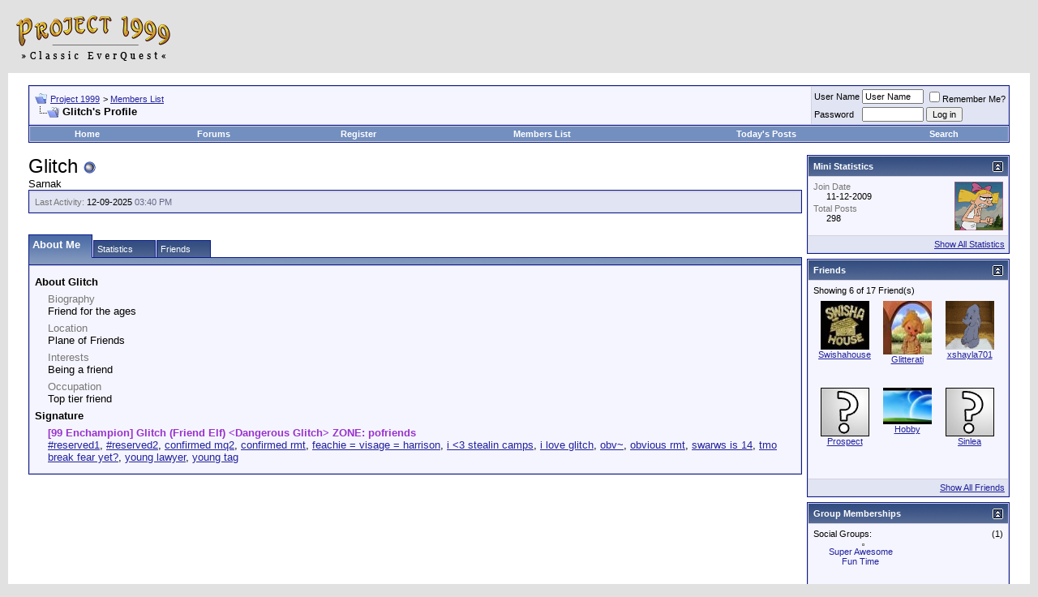

--- FILE ---
content_type: application/javascript
request_url: https://project1999.com/forums/clientscript/vbulletin_global.js?v=3811
body_size: 7686
content:
/*======================================================================*\
|| #################################################################### ||
|| # vBulletin 3.8.11
|| # ---------------------------------------------------------------- # ||
|| # Copyright ©2000-2022 vBulletin Solutions Inc. All Rights Reserved. ||
|| # This file may not be redistributed in whole or significant part. # ||
|| # ---------------- VBULLETIN IS NOT FREE SOFTWARE ---------------- # ||
|| #        www.vbulletin.com | www.vbulletin.com/license.html        # ||
|| #################################################################### ||
\*======================================================================*/
if(!window.console||!console.firebug){window.console={};var names=["log","debug","info","warn","error","assert","dir","dirxml","group","groupEnd","time","timeEnd","count","trace","profile","profileEnd"];for(var i=0;i<names.length;++i){window.console[names[i]]=function(){}}}var SESSIONURL=(typeof (SESSIONURL)=="undefined"?"":SESSIONURL);var SECURITYTOKEN=(typeof (SECURITYTOKEN)=="undefined"?"":SECURITYTOKEN);var vbphrase=(typeof (vbphrase)=="undefined"?new Array():vbphrase);var vB_Editor=new Array();var ignorequotechars=false;var pagenavcounter=0;var is_regexp=(window.RegExp)?true:false;var AJAX_Compatible=false;var viewport_info=null;var vB_Default_Timeout=15000;var userAgent=navigator.userAgent.toLowerCase();var is_opera=(YAHOO.env.ua.opera>0);var is_saf=(YAHOO.env.ua.webkit>0);var is_webtv=(userAgent.indexOf("webtv")!=-1);var is_ie=((YAHOO.env.ua.ie>0)&&(!is_opera)&&(!is_saf)&&(!is_webtv));var is_ie4=(YAHOO.env.ua.ie==4);var is_ie7=(YAHOO.env.ua.ie>=7);var is_ps3=(userAgent.indexOf("playstation 3")!=-1);var is_moz=(YAHOO.env.ua.gecko>0);var is_kon=(userAgent.indexOf("konqueror")!=-1);var is_ns=((userAgent.indexOf("compatible")==-1)&&(userAgent.indexOf("mozilla")!=-1)&&(!is_opera)&&(!is_webtv)&&(!is_saf));var is_ns4=((is_ns)&&(parseInt(navigator.appVersion)==4));var is_mac=(userAgent.indexOf("mac")!=-1);var pointer_cursor=(is_ie?"hand":"pointer");String.prototype.vBlength=function(){return(is_ie&&this.indexOf("\n")!=-1)?this.replace(/\r?\n/g,"_").length:this.length};if("1234".substr(-2,2)=="12"){String.prototype.substr_orig=String.prototype.substr;String.prototype.substr=function(B,A){if(typeof (A)=="undefined"){return this.substr_orig((B<0?this.length+B:B))}else{return this.substr_orig((B<0?this.length+B:B),A)}}}if(typeof Array.prototype.shift==="undefined"){Array.prototype.shift=function(){for(var C=0,A=this[0],B=this.length-1;C<B;C++){this[C]=this[C+1]}this.length--;return A}}function fetch_object(A){if(document.getElementById){return document.getElementById(A)}else{if(document.all){return document.all[A]}else{if(document.layers){return document.layers[A]}else{return null}}}}function fetch_tags(B,A){if(B==null){return new Array()}else{if(typeof B.getElementsByTagName!="undefined"){return B.getElementsByTagName(A)}else{if(B.all&&B.all.tags){return B.all.tags(A)}else{return new Array()}}}}function fetch_tag_count(B,A){return fetch_tags(B,A).length}function do_an_e(A){if(!A||is_ie){window.event.returnValue=false;window.event.cancelBubble=true;return window.event}else{A.stopPropagation();A.preventDefault();return A}}function e_by_gum(A){if(!A||is_ie){window.event.cancelBubble=true;return window.event}else{if(A.target.type=="submit"){A.target.form.submit()}A.stopPropagation();return A}}function validatemessage(B,D,A){if(is_kon||is_saf||is_webtv){return true}else{if(D.length<1){alert(vbphrase.must_enter_subject);return false}else{var C=PHP.trim(stripcode(B,false,ignorequotechars));if(C.length<A){alert(construct_phrase(vbphrase.message_too_short,A));return false}else{if(typeof (document.forms.vbform)!="undefined"&&typeof (document.forms.vbform.imagestamp)!="undefined"){document.forms.vbform.imagestamp.failed=false;if(document.forms.vbform.imagestamp.value.length!=6){alert(vbphrase.complete_image_verification);document.forms.vbform.imagestamp.failed=true;document.forms.vbform.imagestamp.focus();return false}else{return true}}else{return true}}}}}function stripcode(F,G,B){if(!is_regexp){return F}if(B){var C=new Date().getTime();while((startindex=PHP.stripos(F,"[quote"))!==false){if(new Date().getTime()-C>2000){break}if((stopindex=PHP.stripos(F,"[/quote]"))!==false){fragment=F.substr(startindex,stopindex-startindex+8);F=F.replace(fragment,"")}else{break}F=PHP.trim(F)}}if(G){F=F.replace(/<img[^>]+src="([^"]+)"[^>]*>/gi,"$1");var H=new RegExp("<(\\w+)[^>]*>","gi");var E=new RegExp("<\\/\\w+>","gi");F=F.replace(H,"");F=F.replace(E,"");var D=new RegExp("(&nbsp;)","gi");F=F.replace(D," ")}else{var A=new RegExp("\\[(\\w+)(=[^\\]]*)?\\]","gi");var I=new RegExp("\\[\\/(\\w+)\\]","gi");F=F.replace(A,"");F=F.replace(I,"")}return F}function vB_PHP_Emulator(){}vB_PHP_Emulator.prototype.stripos=function(A,B,C){if(typeof C=="undefined"){C=0}index=A.toLowerCase().indexOf(B.toLowerCase(),C);return(index==-1?false:index)};vB_PHP_Emulator.prototype.ltrim=function(A){return A.replace(/^\s+/g,"")};vB_PHP_Emulator.prototype.rtrim=function(A){return A.replace(/(\s+)$/g,"")};vB_PHP_Emulator.prototype.trim=function(A){return this.ltrim(this.rtrim(A))};vB_PHP_Emulator.prototype.preg_quote=function(A){return A.replace(/(\+|\{|\}|\(|\)|\[|\]|\||\/|\?|\^|\$|\\|\.|\=|\!|\<|\>|\:|\*)/g,"\\$1")};vB_PHP_Emulator.prototype.match_all=function(C,E){var A=C.match(RegExp(E,"gim"));if(A){var F=new Array();var B=new RegExp(E,"im");for(var D=0;D<A.length;D++){F[F.length]=A[D].match(B)}return F}else{return false}};vB_PHP_Emulator.prototype.unhtmlspecialchars=function(D){var C=new Array(/&lt;/g,/&gt;/g,/&quot;/g,/&amp;/g);var B=new Array("<",">",'"',"&");for(var A in C){if(YAHOO.lang.hasOwnProperty(C,A)){D=D.replace(C[A],B[A])}}return D};vB_PHP_Emulator.prototype.unescape_cdata=function(C){var B=/<\=\!\=\[\=C\=D\=A\=T\=A\=\[/g;var A=/\]\=\]\=>/g;return C.replace(B,"<![CDATA[").replace(A,"]]>")};vB_PHP_Emulator.prototype.htmlspecialchars=function(D){var C=new Array((is_mac&&is_ie?new RegExp("&","g"):new RegExp("&(?!#[0-9]+;)","g")),new RegExp("<","g"),new RegExp(">","g"),new RegExp('"',"g"));var B=new Array("&amp;","&lt;","&gt;","&quot;");for(var A=0;A<C.length;A++){D=D.replace(C[A],B[A])}return D};vB_PHP_Emulator.prototype.in_array=function(D,C,B){var E=new String(D);var A;if(B){E=E.toLowerCase();for(A in C){if(YAHOO.lang.hasOwnProperty(C,A)){if(C[A].toLowerCase()==E){return A}}}}else{for(A in C){if(YAHOO.lang.hasOwnProperty(C,A)){if(C[A]==E){return A}}}}return -1};vB_PHP_Emulator.prototype.str_pad=function(C,A,B){C=new String(C);B=new String(B);if(C.length<A){padtext=new String(B);while(padtext.length<(A-C.length)){padtext+=B}C=padtext.substr(0,(A-C.length))+C}return C};vB_PHP_Emulator.prototype.urlencode=function(D){D=escape(D.toString()).replace(/\+/g,"%2B");var B=D.match(/(%([0-9A-F]{2}))/gi);if(B){for(var C=0;C<B.length;C++){var A=B[C].substring(1,3);if(parseInt(A,16)>=128){D=D.replace(B[C],"%u00"+A)}}}D=D.replace("%25","%u0025");return D};vB_PHP_Emulator.prototype.ucfirst=function(D,A){if(typeof A!="undefined"){var B=D.indexOf(A);if(B>0){D=D.substr(0,B)}}D=D.split(" ");for(var C=0;C<D.length;C++){D[C]=D[C].substr(0,1).toUpperCase()+D[C].substr(1)}return D.join(" ")};function vB_AJAX_Handler(A){this.async=A?true:false;this.conn=null}vB_AJAX_Handler.prototype.init=function(){return AJAX_Compatible};vB_AJAX_Handler.is_compatible=function(){return AJAX_Compatible};vB_AJAX_Handler.prototype.onreadystatechange=function(A){this.callback=A};vB_AJAX_Handler.prototype.fetch_data=function(A){console.warn('vB_AJAX_Handler.prototype.fetch_data() is deprecated.\nUse responseXML.getElementsByTagName("x")[i].firstChild.nodeValue instead.');if(A&&A.firstChild&&A.firstChild.nodeValue){return PHP.unescape_cdata(A.firstChild.nodeValue)}else{return""}};vB_AJAX_Handler.prototype.send=function(A,B){this.conn=YAHOO.util.Connect.asyncRequest("POST",A,{success:this.callback},B+"&securitytoken="+SECURITYTOKEN+"&s="+fetch_sessionhash());this.handler=this.conn.conn};function is_ajax_compatible(){if(typeof vb_disable_ajax!="undefined"&&vb_disable_ajax==2){return false}else{if(is_ie&&!is_ie4){return true}else{if(window.XMLHttpRequest){try{var A=new XMLHttpRequest();return A.setRequestHeader?true:false}catch(B){return false}}else{return false}}}}AJAX_Compatible=is_ajax_compatible();console.info("This browser is%s AJAX compatible",AJAX_Compatible?"":" NOT");function vBulletin_AJAX_Error_Handler(A){console.warn("AJAX Error: Status = %s: %s",A.status,A.statusText)}function vB_Hidden_Form(A){this.action=A;this.variables=new Array()}vB_Hidden_Form.prototype.add_variable=function(A,B){this.variables[this.variables.length]=new Array(A,B);console.log("vB_Hidden_Form :: add_variable(%s)",A)};vB_Hidden_Form.prototype.add_variables_from_object=function(F){if(!F){return }console.info("vB_Hidden_Form :: add_variables_from_object(%s)",F.id);var B=fetch_tags(F,"input");var E;for(E=0;E<B.length;E++){switch(B[E].type){case"checkbox":case"radio":if(B[E].checked){this.add_variable(B[E].name,B[E].value)}break;case"text":case"hidden":case"password":this.add_variable(B[E].name,B[E].value);break;default:continue}}var A=fetch_tags(F,"textarea");for(E=0;E<A.length;E++){this.add_variable(A[E].name,A[E].value)}var D=fetch_tags(F,"select");for(E=0;E<D.length;E++){if(D[E].multiple){for(var C=0;C<D[E].options.length;C++){if(D[E].options[C].selected){this.add_variable(D[E].name,D[E].options[C].value)}}}else{this.add_variable(D[E].name,D[E].options[D[E].selectedIndex].value)}}};vB_Hidden_Form.prototype.fetch_variable=function(A){for(var B=0;B<this.variables.length;B++){if(this.variables[B][0]==A){return this.variables[B][1]}}return null};vB_Hidden_Form.prototype.submit_form=function(){this.form=document.createElement("form");this.form.method="post";this.form.action=this.action;for(var A=0;A<this.variables.length;A++){var B=document.createElement("input");B.type="hidden";B.name=this.variables[A][0];B.value=this.variables[A][1];this.form.appendChild(B)}console.info("vB_Hidden_Form :: submit_form() -> %s",this.action);document.body.appendChild(this.form).submit()};vB_Hidden_Form.prototype.build_query_string=function(){var B="";for(var A=0;A<this.variables.length;A++){B+=this.variables[A][0]+"="+PHP.urlencode(this.variables[A][1])+"&"}console.info("vB_Hidden_Form :: Query String = %s",B);return B};vB_Hidden_Form.prototype.add_input=vB_Hidden_Form.prototype.add_variable;vB_Hidden_Form.prototype.add_inputs_from_object=vB_Hidden_Form.prototype.add_variables_from_object;function vB_Select_Overlay_Handler(A){this.browser_affected=(is_ie&&YAHOO.env.ua.ie<7);if(this.browser_affected){this.overlay=YAHOO.util.Dom.get(A);this.hidden_selects=new Array();console.log("Initializing <select> overlay handler for '%s'.",this.overlay.id)}}vB_Select_Overlay_Handler.prototype.hide=function(){if(this.browser_affected){var C=YAHOO.util.Dom.getRegion(this.overlay);var B=document.getElementsByTagName("select");for(var A=0;A<B.length;A++){if(region_intersects(B[A],C)){if(YAHOO.util.Dom.isAncestor(this.overlay,B[A])){continue}else{YAHOO.util.Dom.setStyle(B[A],"visibility","hidden");this.hidden_selects.push(YAHOO.util.Dom.generateId(B[A]))}}}}};vB_Select_Overlay_Handler.prototype.show=function(){if(this.browser_affected){var A;while(A=this.hidden_selects.pop()){YAHOO.util.Dom.setStyle(A,"visibility","visible")}}};function openWindow(C,D,B,A){return window.open(C,(typeof A=="undefined"?"vBPopup":A),"statusbar=no,menubar=no,toolbar=no,scrollbars=yes,resizable=yes"+(typeof D!="undefined"?(",width="+D):"")+(typeof B!="undefined"?(",height="+B):""))}function js_open_help(B,C,A){return openWindow("help.php?s="+SESSIONHASH+"&do=answer&page="+B+"&pageaction="+C+"&option="+A,600,450,"helpwindow")}function attachments(A){return openWindow("misc.php?"+SESSIONURL+"do=showattachments&t="+A,480,300)}function who(A){return openWindow("misc.php?"+SESSIONURL+"do=whoposted&t="+A,230,300)}function imwindow(D,B,C,A){return openWindow("sendmessage.php?"+SESSIONURL+"do=im&type="+D+"&u="+B,C,A)}function SendMSNMessage(A){if(!is_ie){alert(vbphrase.msn_functions_only_work_in_ie)}else{try{MsgrObj.InstantMessage(A)}catch(B){alert(vbphrase.msn_functions_only_work_in_ie)}}return false}function AddMSNContact(A){if(!is_ie){alert(vbphrase.msn_functions_only_work_in_ie)}else{try{MsgrObj.AddContact(0,A)}catch(B){alert(vbphrase.msn_functions_only_work_in_ie)}}return false}function detect_caps_lock(D){D=(D?D:window.event);var A=(D.which?D.which:(D.keyCode?D.keyCode:(D.charCode?D.charCode:0)));var C=(D.shiftKey||(D.modifiers&&(D.modifiers&4)));var B=(D.ctrlKey||(D.modifiers&&(D.modifiers&2)));return(A>=65&&A<=90&&!C&&!B)||(A>=97&&A<=122&&C)}function log_out(B){var A=document.getElementsByTagName("html")[0];A.style.filter="progid:DXImageTransform.Microsoft.BasicImage(grayscale=1)";if(confirm(B)){return true}else{A.style.filter="";return false}}function set_cookie(B,C,A){console.log("Set Cookie :: %s = '%s'",B,C);document.cookie=B+"="+escape(C)+"; path=/"+(typeof A!="undefined"?"; expires="+A.toGMTString():"")}function delete_cookie(A){console.log("Delete Cookie :: %s",A);document.cookie=A+"=; expires=Thu, 01-Jan-70 00:00:01 GMT; path=/"}function fetch_cookie(A){cookie_name=A+"=";cookie_length=document.cookie.length;cookie_begin=0;while(cookie_begin<cookie_length){value_begin=cookie_begin+cookie_name.length;if(document.cookie.substring(cookie_begin,value_begin)==cookie_name){var C=document.cookie.indexOf(";",value_begin);if(C==-1){C=cookie_length}var B=unescape(document.cookie.substring(value_begin,C));console.log("Fetch Cookie :: %s = '%s'",A,B);return B}cookie_begin=document.cookie.indexOf(" ",cookie_begin)+1;if(cookie_begin==0){break}}console.log("Fetch Cookie :: %s (null)",A);return null}function js_toggle_all(D,E,C,A,G){for(var B=0;B<D.elements.length;B++){var F=D.elements[B];if(F.type==E&&PHP.in_array(F.name,A,false)==-1){switch(E){case"radio":if(F.value==C){F.checked=G}break;case"select-one":F.selectedIndex=G;break;default:F.checked=G;break}}}}function js_select_all(A){exclude=new Array();exclude[0]="selectall";js_toggle_all(A,"select-one","",exclude,A.selectall.selectedIndex)}function js_check_all(A){exclude=new Array();exclude[0]="keepattachments";exclude[1]="allbox";exclude[2]="removeall";js_toggle_all(A,"checkbox","",exclude,A.allbox.checked)}function js_check_all_option(B,A){exclude=new Array();exclude[0]="useusergroup";js_toggle_all(B,"radio",A,exclude,true)}function checkall(A){js_check_all(A)}function checkall_option(B,A){js_check_all_option(B,A)}function resize_textarea(C,B){var A=fetch_object(B);A.style.width=parseInt(A.offsetWidth)+(C<0?-100:100)+"px";A.style.height=parseInt(A.offsetHeight)+(C<0?-100:100)+"px";return false}function region_intersects(B,A){B=typeof (B.left)=="undefined"?YAHOO.util.Dom.getRegion(B):B;A=typeof (A.left)=="undefined"?YAHOO.util.Dom.getRegion(A):A;return(B.left>A.right||B.right<A.left||B.top>A.bottom||B.bottom<A.top)?false:true}function fetch_viewport_info(){if(viewport_info==null){viewport_info={x:YAHOO.util.Dom.getDocumentScrollLeft(),y:YAHOO.util.Dom.getDocumentScrollTop(),w:YAHOO.util.Dom.getViewportWidth(),h:YAHOO.util.Dom.getViewportHeight()};console.info("Viewport Info: Size = %dx%d, Position = %d,%d",viewport_info.w,viewport_info.h,viewport_info.x,viewport_info.y)}return viewport_info}function clear_viewport_info(){viewport_info=null}function center_element(A){viewport_info=fetch_viewport_info();YAHOO.util.Dom.setXY(A,[viewport_info.w/2+viewport_info.x-A.clientWidth/2,viewport_info.h/2+viewport_info.y-A.clientHeight/2])}function fetch_all_stylesheets(D){var G=new Array(),B=0,A=null,E=0,F=0;for(B=0;B<document.styleSheets.length;B++){A=document.styleSheets[B];G.push(A);try{if(A.cssRules){for(E=0;E<A.cssRules.length;E++){if(A.cssRules[E].styleSheet){G.push(A.cssRules[E].styleSheet)}}}else{if(A.imports){for(F=0;F<A.imports.length;F++){G.push(A.imports[F])}}}}catch(C){G.pop();continue}}return G}function highlight_login_box(){var E=fetch_object("navbar_username");var A="inlinemod";var B,C=1600,D=200;if(E){E.focus();E.select();for(B=0;B<C;B+=2*D){window.setTimeout(function(){YAHOO.util.Dom.addClass(E,A)},B);window.setTimeout(function(){YAHOO.util.Dom.removeClass(E,A)},B+D)}}return false}function toggle_collapse(B,E){if(!is_regexp){return false}var D=fetch_object("collapseobj_"+B);var A=fetch_object("collapseimg_"+B);var C=fetch_object("collapsecel_"+B);if(!D){if(A){A.style.display="none"}return false}if(D.style.display=="none"||"open"==E){D.style.display="";if(!E){save_collapsed(B,false)}if(A){img_re=new RegExp("_collapsed\\.gif$");A.src=A.src.replace(img_re,".gif")}if(C){cel_re=new RegExp("^(thead|tcat)(_collapsed)$");C.className=C.className.replace(cel_re,"$1")}}else{if(D.style.display!="none"||"closed"==E){D.style.display="none";if(!E){save_collapsed(B,true)}if(A){img_re=new RegExp("\\.gif$");A.src=A.src.replace(img_re,"_collapsed.gif")}if(C){cel_re=new RegExp("^(thead|tcat)$");C.className=C.className.replace(cel_re,"$1_collapsed")}}}return false}function save_collapsed(A,E){var D=fetch_cookie("vbulletin_collapse");var C=new Array();if(D!=null){D=D.split("\n");for(var B in D){if(YAHOO.lang.hasOwnProperty(D,B)&&D[B]!=A&&D[B]!=""){C[C.length]=D[B]}}}if(E){C[C.length]=A}expires=new Date();expires.setTime(expires.getTime()+(1000*86400*365));set_cookie("vbulletin_collapse",C.join("\n"),expires)}function vBpagenav(){}vBpagenav.prototype.controlobj_onclick=function(C){this._onclick(C);var A=fetch_tags(this.menu.menuobj,"input");for(var B=0;B<A.length;B++){if(A[B].type=="text"){A[B].focus();break}}};vBpagenav.prototype.form_gotopage=function(A){if((pagenum=parseInt(fetch_object("pagenav_itxt").value,10))>0){window.location=vBmenu.menus[vBmenu.activemenu].addr+"&page="+pagenum}return false};vBpagenav.prototype.ibtn_onclick=function(A){return this.form.gotopage()};vBpagenav.prototype.itxt_onkeypress=function(A){return((A?A:window.event).keyCode==13?this.form.gotopage():true)};function vbmenu_register(B,A,C){if(typeof (vBmenu)=="object"){return vBmenu.register(B,A)}else{return false}}function string_to_node(B){var A=document.createElement("div");A.innerHTML=B;var C=A.firstChild;while(C&&C.nodeType!=1){C=C.nextSibling}if(!C){return A.firstChild.cloneNode(true)}else{return C.cloneNode(true)}}function set_unselectable(B){B=YAHOO.util.Dom.get(B);if(!is_ie4&&typeof B.tagName!="undefined"){if(B.hasChildNodes()){for(var A=0;A<B.childNodes.length;A++){set_unselectable(B.childNodes[A])}}B.unselectable="on"}}function fetch_sessionhash(){return(SESSIONURL==""?"":SESSIONURL.substr(2,32))}function construct_phrase(){if(!arguments||arguments.length<1||!is_regexp){return false}var A=arguments;var D=A[0];var C;for(var B=1;B<A.length;B++){C=new RegExp("%"+B+"\\$s","gi");D=D.replace(C,A[B])}return D}function switch_id(C,E){var F=C.options[C.selectedIndex].value;if(F==""){return }var B=new String(window.location);var A=new String("");B=B.split("#");if(B[1]){A="#"+B[1]}B=B[0];if(B.indexOf(E+"id=")!=-1&&is_regexp){var D=new RegExp(E+"id=\\d+&?");B=B.replace(D,"")}if(B.indexOf("?")==-1){B+="?"}else{lastchar=B.substr(B.length-1);if(lastchar!="&"&&lastchar!="?"){B+="&"}}window.location=B+E+"id="+F+A}function child_img_alt_2_title(A){var C=A.getElementsByTagName("img");for(var B=0;B<C.length;B++){img_alt_2_title(C[B])}}function img_alt_2_title(A){if(!A.title&&A.alt!=""){A.title=A.alt}}function do_securitytoken_replacement(B){if(B==""){return }for(var A=0;A<document.forms.length;A++){if(document.forms[A].elements.securitytoken&&document.forms[A].elements.securitytoken.value==SECURITYTOKEN){document.forms[A].elements.securitytoken.value=B}}SECURITYTOKEN=B;console.log("Securitytoken updated")}function handle_securitytoken_response(A){console.log("Processing securitytoken update");if(A.responseXML&&A.responseXML.getElementsByTagName("securitytoken").length){var B=A.responseXML.getElementsByTagName("securitytoken")[0].firstChild.nodeValue;do_securitytoken_replacement(B);securitytoken_errors=0}else{handle_securitytoken_error(A)}}function handle_securitytoken_error(A){console.log("Securitytoken Error");if(++securitytoken_errors==3){do_securitytoken_replacement("guest")}}var securitytoken_timeout=window.setTimeout("replace_securitytoken()",3600000);var securitytoken_errors=0;function replace_securitytoken(){window.clearTimeout(securitytoken_timeout);if(AJAX_Compatible&&SECURITYTOKEN!=""&&SECURITYTOKEN!="guest"){securitytoken_timeout=window.setTimeout("replace_securitytoken()",3600000);YAHOO.util.Connect.asyncRequest("POST","ajax.php",{success:handle_securitytoken_response,failure:handle_securitytoken_error,timeout:vB_Default_Timeout},SESSIONURL+"securitytoken="+SECURITYTOKEN+"&do=securitytoken")}}function Comment_Init(B){if(typeof B.id=="undefined"){return }var C=B.id;if(isNaN(C)){var A=null;if(A=C.match(/(\d+)/)){C=A[0]}}if(typeof inlineMod_comment!="undefined"){im_init(B,inlineMod_comment)}if(typeof vB_QuickEditor_Factory!="undefined"){if(typeof vB_QuickEditor_Factory.controls[C]=="undefined"){vB_QuickEditor_Factory.controls[C]=new vB_QuickEditor(C,vB_QuickEditor_Factory)}else{vB_QuickEditor_Factory.controls[C].init()}}if(typeof vB_QuickLoader_Factory!="undefined"){vB_QuickLoader_Factory.controls[C]=new vB_QuickLoader(C,vB_QuickLoader_Factory)}child_img_alt_2_title(B)}function PostBit_Init(C,D){console.log("PostBit Init: %d",D);if(typeof vBmenu!="undefined"){var B=fetch_tags(C,"div");for(var A=0;A<B.length;A++){if(B[A].id&&B[A].id.substr(0,9)=="postmenu_"){vBmenu.register(B[A].id,true)}}}if(typeof vB_QuickEditor!="undefined"){vB_AJAX_QuickEdit_Init(C)}if(typeof vB_QuickReply!="undefined"){qr_init_buttons(C)}if(typeof mq_init!="undefined"){mq_init(C)}if(typeof vBrep!="undefined"){if(typeof D!="undefined"&&typeof D!="null"){vbrep_register(D)}}if(typeof inlineMod!="undefined"){im_init(C)}if(typeof vB_Lightbox!="undefined"){init_postbit_lightbox(C,false,true)}child_img_alt_2_title(C)}function vBulletin_init(){if(is_webtv){return false}child_img_alt_2_title(document);if(typeof vBmenu=="object"){if(typeof (YAHOO)!="undefined"){YAHOO.util.Event.on(document,"click",vbmenu_hide);YAHOO.util.Event.on(window,"resize",vbmenu_hide)}else{if(window.attachEvent&&!is_saf){document.attachEvent("onclick",vbmenu_hide);window.attachEvent("onresize",vbmenu_hide)}else{if(document.addEventListener&&!is_saf){document.addEventListener("click",vbmenu_hide,false);window.addEventListener("resize",vbmenu_hide,false)}else{window.onclick=vbmenu_hide;window.onresize=vbmenu_hide}}}var B=fetch_tags(document,"td");for(var D=0;D<B.length;D++){if(B[D].hasChildNodes()&&B[D].firstChild.name&&B[D].firstChild.name.indexOf("PageNav")!=-1){var C=B[D].title;B[D].title="";B[D].innerHTML="";B[D].id="pagenav."+D;var A=vBmenu.register(B[D].id);A.addr=C;if(is_saf){A.controlobj._onclick=A.controlobj.onclick;A.controlobj.onclick=vBpagenav.prototype.controlobj_onclick}}}if(typeof C!="undefined"){fetch_object("pagenav_form").gotopage=vBpagenav.prototype.form_gotopage;fetch_object("pagenav_ibtn").onclick=vBpagenav.prototype.ibtn_onclick;fetch_object("pagenav_itxt").onkeypress=vBpagenav.prototype.itxt_onkeypress}vBmenu.activate(true)}vBulletin.init();return true}function vBulletin_Framework(){this.elements=new Array();this.ajaxurls=new Array();this.events=new Array();this.time=new Date();this.add_event("systemInit")}vBulletin_Framework.prototype.init=function(){console.info("Firing System Init");this.events.systemInit.fire()};vBulletin_Framework.prototype.extend=function(C,A){function B(){}B.prototype=A.prototype;C.prototype=new B();C.prototype.constructor=C;C.baseConstructor=A;C.superClass=A.prototype};vBulletin_Framework.prototype.register_control=function(B,E){var C=new Array();for(var D=1;D<arguments.length;D++){C.push(arguments[D])}if(!this.elements[B]){console.info('Creating array vBulletin.elements["%s"]',B);this.elements[B]=new Array()}var A=this.elements[B].push(C);console.log('vBulletin.elements["%s"][%d] = %s',B,A-1,C.join(", "))};vBulletin_Framework.prototype.register_ajax_urls=function(B,C,D){B=B.split("?");B[1]=SESSIONURL+"securitytoken="+SECURITYTOKEN+"&ajax=1&"+B[1].replace(/\{(\d+)(:\w+)?\}/gi,"%$1$s");C=C.split("?");C[1]=SESSIONURL+"securitytoken="+SECURITYTOKEN+"&ajax=1&"+C[1].replace(/\{(\d+)(:\w+)?\}/gi,"%$1$s");console.log("Register AJAX URLs for %s",D);for(var A=0;A<D.length;A++){this.ajaxurls[D[A]]=new Array(B,C)}};vBulletin_Framework.prototype.add_event=function(A){this.events[A]=new YAHOO.util.CustomEvent(A)};vBulletin_Framework.prototype.console=function(){if(window.console||console.firebug){var args=new Array();for(var i=0;i<arguments.length;i++){args[args.length]=arguments[i]}try{eval("console.log('"+args.join("','")+"');")}catch(e){}}};var PHP=new vB_PHP_Emulator();var vBulletin=new vBulletin_Framework();vBulletin.events.systemInit.subscribe(function(){YAHOO.util.Event.on(window,"resize",clear_viewport_info);YAHOO.util.Event.on(window,"scroll",clear_viewport_info)});function handle_dismiss_notice_error(C){if(C.argument){var B=YAHOO.util.Dom.get("dismiss_notice_hidden");B.value=C.argument;var A=YAHOO.util.Dom.get("notices");A.submit()}}function handle_dismiss_notice_ajax(E){if(E.responseXML&&E.responseXML.getElementsByTagName("dismissed").length){var B=E.responseXML.getElementsByTagName("dismissed")[0].firstChild.nodeValue;var A=YAHOO.util.Dom.get("navbar_notice_"+B);if(A!=null){A.style.display="none";var C=YAHOO.util.Dom.getElementsByClassName("navbar_notice","",YAHOO.util.Dom.get("notices"));var D=0;for(i=0;i<C.length;i++){if(C[i].style.display!="none"){D++}}if(D==0){var F=YAHOO.util.Dom.get("notices");if(F!=null){F.style.display="none"}}}}else{handle_dismiss_notice_error(E)}}function dismiss_notice(B){if(AJAX_Compatible){var A=YAHOO.util.Connect.asyncRequest("POST","ajax.php?do=dismissnotice",{success:handle_dismiss_notice_ajax,failure:handle_dismiss_notice_error,timeout:vB_Default_Timeout,argument:B},SESSIONURL+"securitytoken="+SECURITYTOKEN+"&do=dismissnotice&noticeid="+PHP.urlencode(B));return false}return true};